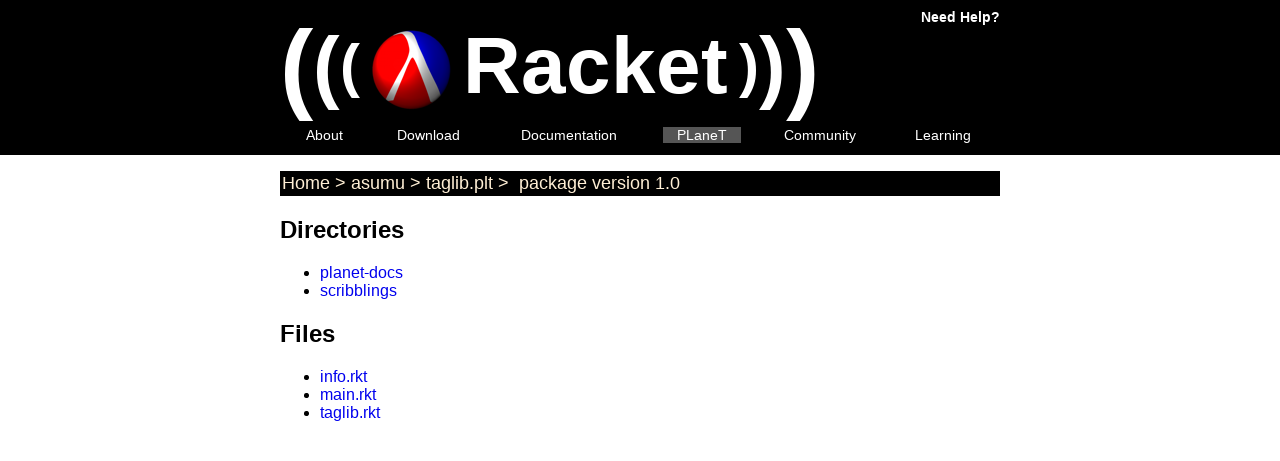

--- FILE ---
content_type: text/html; charset=UTF-8
request_url: https://planet.racket-lang.org/package-source/asumu/taglib.plt/1/0/
body_size: 1018
content:
<!DOCTYPE html PUBLIC "-//W3C//DTD XHTML 1.0 Strict//EN" "http://www.w3.org/TR/xhtml1/DTD/xhtml1-strict.dtd">
<html xmlns="http://www.w3.org/1999/xhtml">
<head>
<title>PLaneT Package Repository : Home &gt; asumu &gt; taglib.plt &gt;  package version 1.0</title>
<meta content="Racket" name="generator" />
<meta content="text/html; charset=utf-8" http-equiv="Content-Type" />
<link href="/plticon.ico" rel="icon" type="image/ico" />
<link href="/plticon.ico" rel="shortcut icon" />
<link href="/plt.css" rel="stylesheet" title="default" type="text/css" />
<link rel="stylesheet" href="/css/main.css" type="text/css" /><link rel="stylesheet" href="/css/planet-browser-styles.css" type="text/css" /><style type="text/css">import "/css/main.css"; import "/css/planet-browser-styles.css"; import "http://www.racket-lang.org/plt.css"; </style>
</head>
<body><div class="racketnav"><div class="navcontent"><table border="0" cellpadding="0" cellspacing="0" width="100%"><tr><td><a href="http://racket-lang.org/"><span class="navtitle" style="font-size: 100px; vertical-align: middle;">(</span><span class="navtitle" style="font-size: 80px; vertical-align: middle;">(</span><span class="navtitle" style="font-size: 60px; vertical-align: middle;">(</span><span class="navtitle" style="font-size: 40px; vertical-align: middle;">&nbsp;</span><img alt="[logo]" src="/logo.png" style="vertical-align: middle; margin: 13px 0.25em 0 0; border: 0;" /><span class="navtitle" style="font-size: 80px; vertical-align: middle;">Racket</span><span class="navtitle" style="font-size: 40px; vertical-align: middle;">&nbsp;</span><span class="navtitle" style="font-size: 60px; vertical-align: middle;">)</span><span class="navtitle" style="font-size: 80px; vertical-align: middle;">)</span><span class="navtitle" style="font-size: 100px; vertical-align: middle;">)</span></a></td><td class="helpiconcell"><span class="helpicon"><a href="http://racket-lang.org/help.html">Need Help?</a></span></td></tr><tr><td colspan="2"><table width="100%"><tr><td class="navlinkcell"><span class="navitem"><span class="navlink"><a href="http://racket-lang.org/">About</a></span></span></td><td class="navlinkcell"><span class="navitem"><span class="navlink"><a href="http://racket-lang.org/download/">Download</a></span></span></td><td class="navlinkcell"><span class="navitem"><span class="navlink"><a href="http://docs.racket-lang.org/">Documentation</a></span></span></td><td class="navlinkcell"><span class="navitem"><span class="navcurlink"><a href="/">PLaneT</a></span></span></td><td class="navlinkcell"><span class="navitem"><span class="navlink"><a href="http://racket-lang.org/community.html">Community</a></span></span></td><td class="navlinkcell"><span class="navitem"><span class="navlink"><a href="http://racket-lang.org/learning.html">Learning</a></span></span></td></tr></table></td></tr></table></div></div>
<div class="bodycontent"><div class="planet"><div class="filledinwhite"><div class="planetNav"><a href="/display.ss?">Home</a>&nbsp;&gt;&nbsp;<a href="/display.ss?owner=asumu">asumu</a>&nbsp;&gt;&nbsp;<a href="/display.ss?package=taglib.plt&amp;owner=asumu">taglib.plt</a>&nbsp;&gt;&nbsp;<a href="/package-source/asumu/taglib.plt/1/0/"> package version 1.0</a></div></div></div><div class="planet"><div><div><h2>Directories</h2><ul><li><a href="planet-docs/">planet-docs</a></li><li><a href="scribblings/">scribblings</a></li></ul></div><div><h2>Files</h2><ul><li><a href="info.rkt">info.rkt</a></li><li><a href="main.rkt">main.rkt</a></li><li><a href="taglib.rkt">taglib.rkt</a></li></ul></div></div></div></div></body>
</html>